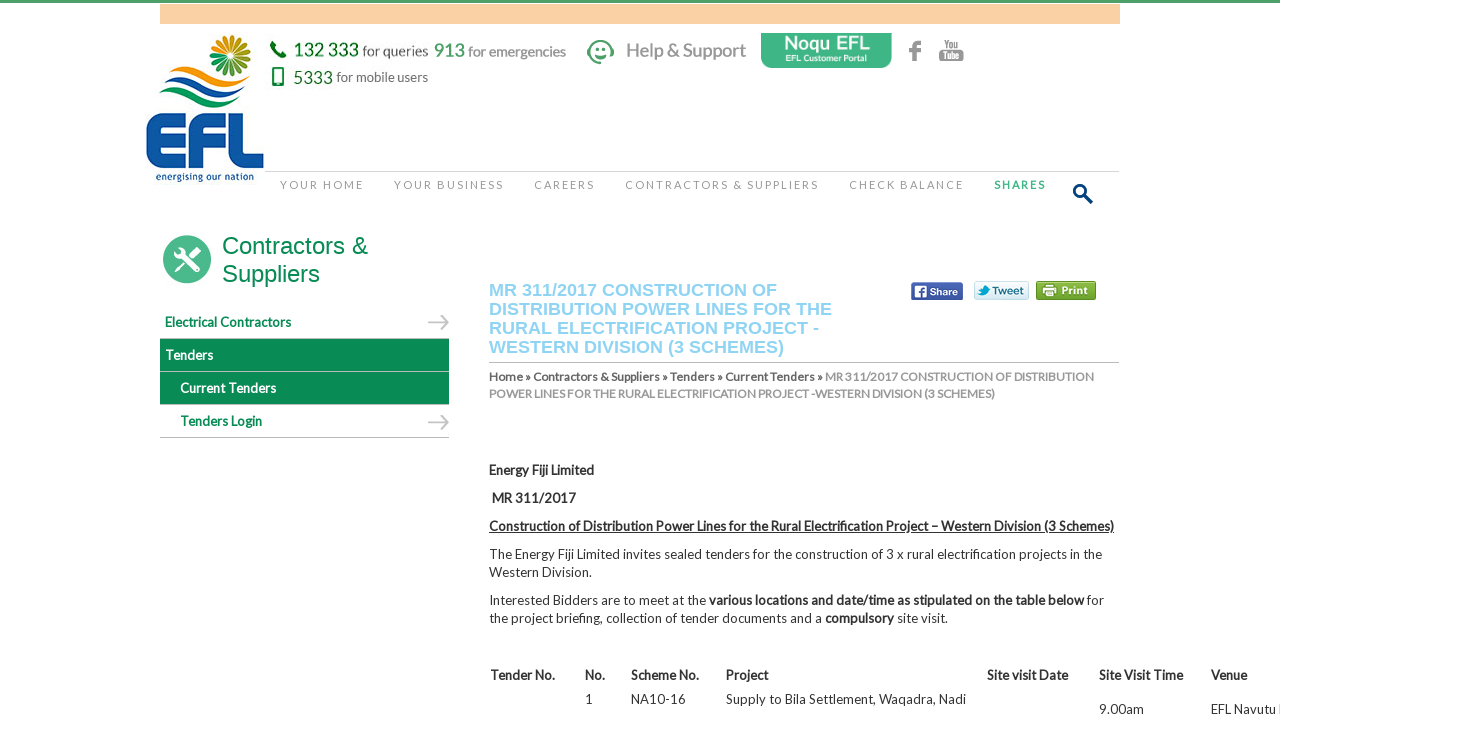

--- FILE ---
content_type: text/html; charset=UTF-8
request_url: http://efl.com.fj/local-tender/mr-311-2017-construction-of-distribution-power-lines-for-the-rural-electrification-project-western-division-3-schemes/
body_size: 46608
content:
<!DOCTYPE html PUBLIC "-//W3C//DTD XHTML 1.0 Transitional//EN" "http://www.w3.org/TR/xhtml1/DTD/xhtml1-transitional.dtd">
<html xmlns="http://www.w3.org/1999/xhtml">

<head>
    <meta charset="utf-8">
    <title>MR 311/2017 CONSTRUCTION OF DISTRIBUTION POWER LINES FOR THE RURAL ELECTRIFICATION PROJECT -WESTERN DIVISION (3 SCHEMES) | Energy Fiji Limited</title>
    <meta http-equiv="X-UA-Compatible" content="IE=edge">
    <meta name="viewport" content="width=device-width, initial-scale=1.0">
    <meta name="description" content="">
    <meta name="author" content="Energy Fiji Limited">
    
    <link rel="shortcut icon" type="image/x-icon" href="http://efl.com.fj/wp-content/themes/fea/favicons/favicon.ico" />
    <link rel="apple-touch-icon" sizes="57x57" href="http://efl.com.fj/wp-content/themes/fea/favicons/apple-icon-57x57.png">
    <link rel="apple-touch-icon" sizes="60x60" href="http://efl.com.fj/wp-content/themes/fea/favicons/apple-icon-60x60.png">
    <link rel="apple-touch-icon" sizes="72x72" href="http://efl.com.fj/wp-content/themes/fea/favicons/apple-icon-72x72.png">
    <link rel="apple-touch-icon" sizes="76x76" href="http://efl.com.fj/wp-content/themes/fea/favicons/apple-icon-76x76.png">
    <link rel="apple-touch-icon" sizes="114x114" href="http://efl.com.fj/wp-content/themes/fea/favicons/apple-icon-114x114.png">
    <link rel="apple-touch-icon" sizes="120x120" href="http://efl.com.fj/wp-content/themes/fea/favicons/apple-icon-120x120.png">
    <link rel="apple-touch-icon" sizes="144x144" href="http://efl.com.fj/wp-content/themes/fea/favicons/apple-icon-144x144.png">
    <link rel="apple-touch-icon" sizes="152x152" href="http://efl.com.fj/wp-content/themes/fea/favicons/apple-icon-152x152.png">
    <link rel="apple-touch-icon" sizes="180x180" href="http://efl.com.fj/wp-content/themes/fea/favicons/apple-icon-180x180.png">
    <link rel="icon" type="image/png" sizes="192x192" href="http://efl.com.fj/wp-content/themes/fea/favicons/android-icon-192x192.png">
    <link rel="icon" type="image/png" sizes="32x32" href="http://efl.com.fj/wp-content/themes/fea/favicons/favicon-32x32.png">
    <link rel="icon" type="image/png" sizes="96x96" href="http://efl.com.fj/wp-content/themes/fea/favicons/favicon-96x96.png">
    <link rel="icon" type="image/png" sizes="16x16" href="http://efl.com.fj/wp-content/themes/fea/favicons/favicon-16x16.png">
    <link rel="manifest" href="http://efl.com.fj/wp-content/themes/fea/favicons/manifest.json">
    <meta name="msapplication-TileColor" content="#ffffff">
    <meta name="msapplication-TileImage" content="http://efl.com.fj/wp-content/themes/fea/favicons/ms-icon-144x144.png">
    <meta name="theme-color" content="#ffffff">
    <meta http-equiv="Content-Security-Policy" content="upgrade-insecure-requests">
    <link href="http://efl.com.fj/wp-content/themes/fea/resources/css/bootstrap.css" rel="stylesheet">
    <link href="http://efl.com.fj/wp-content/themes/fea/resources/css/sweetalert.css" rel="stylesheet">
            <link href="http://efl.com.fj/wp-content/themes/fea/resources/css/common.css?c=1769063799" rel="stylesheet">
    <link href="http://efl.com.fj/wp-content/themes/fea/resources/css/management.css" rel="stylesheet">
    <link href="http://efl.com.fj/wp-content/themes/fea/resources/css/respond.css?c=1769063799" rel="stylesheet">
    <link href="http://efl.com.fj/wp-content/themes/fea/resources/css/print.css" rel="stylesheet" media="print">
	<meta name="_globalsign-domain-verification" content="tL5jYc_Z1aPm8p3cQtlVqCoSZuft4oOi8slaCP57f0" />
    <!--[if IE]>
	<link rel="stylesheet" type="text/css" href="http://efl.com.fj/wp-content/themes/fea/resources/css/all-ie-only.css" />
<![endif]-->
            <!--[if IE 7]>
        <link rel="stylesheet" type="text/css" href="http://efl.com.fj/wp-content/themes/fea/resources/css/ie7.css">
    <![endif]-->

        <!--[if IE 8]>
        <link rel="stylesheet" type="text/css" href="http://efl.com.fj/wp-content/themes/fea/resources/css/ie8.css">
    <![endif]-->

        <!--[if IE 9]>
        <link rel="stylesheet" type="text/css" href="http://efl.com.fj/wp-content/themes/fea/resources/css/ie9.css">
    <![endif]-->
    
    <meta name='robots' content='index, follow, max-image-preview:large, max-snippet:-1, max-video-preview:-1' />

	<!-- This site is optimized with the Yoast SEO plugin v26.8 - https://yoast.com/product/yoast-seo-wordpress/ -->
	<link rel="canonical" href="http://efl.com.fj/local-tender/mr-311-2017-construction-of-distribution-power-lines-for-the-rural-electrification-project-western-division-3-schemes/" />
	<meta property="og:locale" content="en_US" />
	<meta property="og:type" content="article" />
	<meta property="og:title" content="MR 311/2017 CONSTRUCTION OF DISTRIBUTION POWER LINES FOR THE RURAL ELECTRIFICATION PROJECT -WESTERN DIVISION (3 SCHEMES) - Energy Fiji Ltd" />
	<meta property="og:description" content="&nbsp; &nbsp; Energy Fiji Limited  MR 311/2017 Construction of Distribution Power Lines for the Rural Electrification Project &#8211; Western Division (3 Schemes) The Energy Fiji Limited invites sealed tenders for the construction of 3 x rural electrification projects in the Western Division. Interested Bidders are to meet at the various locations and date/time as stipulated on the table below for the project briefing, collection of tender documents and a compulsory site visit. &nbsp;  Tender No. No. Scheme No. Project Site visit Date Site Visit Time Venue Tender Closing  MR311/2017 1 NA10-16 Supply to Bila Settlement, Waqadra, Nadi 21/11/2017 9.00am &nbsp; EFL Navutu Depot &nbsp; 4pm 06/12/17 &nbsp;  2 NA01-13 Supply [...]" />
	<meta property="og:url" content="http://efl.com.fj/local-tender/mr-311-2017-construction-of-distribution-power-lines-for-the-rural-electrification-project-western-division-3-schemes/" />
	<meta property="og:site_name" content="Energy Fiji Ltd" />
	<meta property="article:publisher" content="https://www.facebook.com/EnergyFiji/" />
	<meta property="article:modified_time" content="2017-11-19T19:26:00+00:00" />
	<meta name="twitter:card" content="summary_large_image" />
	<meta name="twitter:label1" content="Est. reading time" />
	<meta name="twitter:data1" content="2 minutes" />
	<script type="application/ld+json" class="yoast-schema-graph">{"@context":"https://schema.org","@graph":[{"@type":"WebPage","@id":"http://efl.com.fj/local-tender/mr-311-2017-construction-of-distribution-power-lines-for-the-rural-electrification-project-western-division-3-schemes/","url":"http://efl.com.fj/local-tender/mr-311-2017-construction-of-distribution-power-lines-for-the-rural-electrification-project-western-division-3-schemes/","name":"MR 311/2017 CONSTRUCTION OF DISTRIBUTION POWER LINES FOR THE RURAL ELECTRIFICATION PROJECT -WESTERN DIVISION (3 SCHEMES) - Energy Fiji Ltd","isPartOf":{"@id":"https://efl.com.fj/#website"},"datePublished":"2017-11-19T19:25:51+00:00","dateModified":"2017-11-19T19:26:00+00:00","breadcrumb":{"@id":"http://efl.com.fj/local-tender/mr-311-2017-construction-of-distribution-power-lines-for-the-rural-electrification-project-western-division-3-schemes/#breadcrumb"},"inLanguage":"en-US","potentialAction":[{"@type":"ReadAction","target":["http://efl.com.fj/local-tender/mr-311-2017-construction-of-distribution-power-lines-for-the-rural-electrification-project-western-division-3-schemes/"]}]},{"@type":"BreadcrumbList","@id":"http://efl.com.fj/local-tender/mr-311-2017-construction-of-distribution-power-lines-for-the-rural-electrification-project-western-division-3-schemes/#breadcrumb","itemListElement":[{"@type":"ListItem","position":1,"name":"Home","item":"https://efl.com.fj/"},{"@type":"ListItem","position":2,"name":"MR 311/2017 CONSTRUCTION OF DISTRIBUTION POWER LINES FOR THE RURAL ELECTRIFICATION PROJECT -WESTERN DIVISION (3 SCHEMES)"}]},{"@type":"WebSite","@id":"https://efl.com.fj/#website","url":"https://efl.com.fj/","name":"Energy Fiji Ltd","description":"Energising our nation","publisher":{"@id":"https://efl.com.fj/#organization"},"potentialAction":[{"@type":"SearchAction","target":{"@type":"EntryPoint","urlTemplate":"https://efl.com.fj/?s={search_term_string}"},"query-input":{"@type":"PropertyValueSpecification","valueRequired":true,"valueName":"search_term_string"}}],"inLanguage":"en-US"},{"@type":"Organization","@id":"https://efl.com.fj/#organization","name":"Energy Fiji Ltd","url":"https://efl.com.fj/","logo":{"@type":"ImageObject","inLanguage":"en-US","@id":"https://efl.com.fj/#/schema/logo/image/","url":"https://efl.com.fj/wp-content/uploads/2024/05/EFL.png","contentUrl":"https://efl.com.fj/wp-content/uploads/2024/05/EFL.png","width":200,"height":252,"caption":"Energy Fiji Ltd"},"image":{"@id":"https://efl.com.fj/#/schema/logo/image/"},"sameAs":["https://www.facebook.com/EnergyFiji/","http://www.youtube.com/"]}]}</script>
	<!-- / Yoast SEO plugin. -->


<link rel='dns-prefetch' href='//ajax.googleapis.com' />
<link rel='dns-prefetch' href='//www.googletagmanager.com' />
<link rel="alternate" title="oEmbed (JSON)" type="application/json+oembed" href="http://efl.com.fj/wp-json/oembed/1.0/embed?url=http%3A%2F%2Fefl.com.fj%2Flocal-tender%2Fmr-311-2017-construction-of-distribution-power-lines-for-the-rural-electrification-project-western-division-3-schemes%2F" />
<link rel="alternate" title="oEmbed (XML)" type="text/xml+oembed" href="http://efl.com.fj/wp-json/oembed/1.0/embed?url=http%3A%2F%2Fefl.com.fj%2Flocal-tender%2Fmr-311-2017-construction-of-distribution-power-lines-for-the-rural-electrification-project-western-division-3-schemes%2F&#038;format=xml" />
<style id='wp-img-auto-sizes-contain-inline-css' type='text/css'>
img:is([sizes=auto i],[sizes^="auto," i]){contain-intrinsic-size:3000px 1500px}
/*# sourceURL=wp-img-auto-sizes-contain-inline-css */
</style>
<style id='wp-block-library-inline-css' type='text/css'>
:root{--wp-block-synced-color:#7a00df;--wp-block-synced-color--rgb:122,0,223;--wp-bound-block-color:var(--wp-block-synced-color);--wp-editor-canvas-background:#ddd;--wp-admin-theme-color:#007cba;--wp-admin-theme-color--rgb:0,124,186;--wp-admin-theme-color-darker-10:#006ba1;--wp-admin-theme-color-darker-10--rgb:0,107,160.5;--wp-admin-theme-color-darker-20:#005a87;--wp-admin-theme-color-darker-20--rgb:0,90,135;--wp-admin-border-width-focus:2px}@media (min-resolution:192dpi){:root{--wp-admin-border-width-focus:1.5px}}.wp-element-button{cursor:pointer}:root .has-very-light-gray-background-color{background-color:#eee}:root .has-very-dark-gray-background-color{background-color:#313131}:root .has-very-light-gray-color{color:#eee}:root .has-very-dark-gray-color{color:#313131}:root .has-vivid-green-cyan-to-vivid-cyan-blue-gradient-background{background:linear-gradient(135deg,#00d084,#0693e3)}:root .has-purple-crush-gradient-background{background:linear-gradient(135deg,#34e2e4,#4721fb 50%,#ab1dfe)}:root .has-hazy-dawn-gradient-background{background:linear-gradient(135deg,#faaca8,#dad0ec)}:root .has-subdued-olive-gradient-background{background:linear-gradient(135deg,#fafae1,#67a671)}:root .has-atomic-cream-gradient-background{background:linear-gradient(135deg,#fdd79a,#004a59)}:root .has-nightshade-gradient-background{background:linear-gradient(135deg,#330968,#31cdcf)}:root .has-midnight-gradient-background{background:linear-gradient(135deg,#020381,#2874fc)}:root{--wp--preset--font-size--normal:16px;--wp--preset--font-size--huge:42px}.has-regular-font-size{font-size:1em}.has-larger-font-size{font-size:2.625em}.has-normal-font-size{font-size:var(--wp--preset--font-size--normal)}.has-huge-font-size{font-size:var(--wp--preset--font-size--huge)}.has-text-align-center{text-align:center}.has-text-align-left{text-align:left}.has-text-align-right{text-align:right}.has-fit-text{white-space:nowrap!important}#end-resizable-editor-section{display:none}.aligncenter{clear:both}.items-justified-left{justify-content:flex-start}.items-justified-center{justify-content:center}.items-justified-right{justify-content:flex-end}.items-justified-space-between{justify-content:space-between}.screen-reader-text{border:0;clip-path:inset(50%);height:1px;margin:-1px;overflow:hidden;padding:0;position:absolute;width:1px;word-wrap:normal!important}.screen-reader-text:focus{background-color:#ddd;clip-path:none;color:#444;display:block;font-size:1em;height:auto;left:5px;line-height:normal;padding:15px 23px 14px;text-decoration:none;top:5px;width:auto;z-index:100000}html :where(.has-border-color){border-style:solid}html :where([style*=border-top-color]){border-top-style:solid}html :where([style*=border-right-color]){border-right-style:solid}html :where([style*=border-bottom-color]){border-bottom-style:solid}html :where([style*=border-left-color]){border-left-style:solid}html :where([style*=border-width]){border-style:solid}html :where([style*=border-top-width]){border-top-style:solid}html :where([style*=border-right-width]){border-right-style:solid}html :where([style*=border-bottom-width]){border-bottom-style:solid}html :where([style*=border-left-width]){border-left-style:solid}html :where(img[class*=wp-image-]){height:auto;max-width:100%}:where(figure){margin:0 0 1em}html :where(.is-position-sticky){--wp-admin--admin-bar--position-offset:var(--wp-admin--admin-bar--height,0px)}@media screen and (max-width:600px){html :where(.is-position-sticky){--wp-admin--admin-bar--position-offset:0px}}

/*# sourceURL=wp-block-library-inline-css */
</style>
<style id='classic-theme-styles-inline-css' type='text/css'>
/*! This file is auto-generated */
.wp-block-button__link{color:#fff;background-color:#32373c;border-radius:9999px;box-shadow:none;text-decoration:none;padding:calc(.667em + 2px) calc(1.333em + 2px);font-size:1.125em}.wp-block-file__button{background:#32373c;color:#fff;text-decoration:none}
/*# sourceURL=/wp-includes/css/classic-themes.min.css */
</style>
<link rel='stylesheet' id='aurora-heatmap-css' href='http://efl.com.fj/wp-content/plugins/aurora-heatmap/style.css?ver=1.7.1' type='text/css' media='all' />
<link rel='stylesheet' id='GoogleFonts-css' href='http://fonts.googleapis.com/css?family=Lato&#038;ver=26b99049cbb19972ed70a47128c95bdc' type='text/css' media='all' />
<script type="text/javascript" id="aurora-heatmap-js-extra">
/* <![CDATA[ */
var aurora_heatmap = {"_mode":"reporter","ajax_url":"https://efl.com.fj/wp-admin/admin-ajax.php","action":"aurora_heatmap","reports":"click_pc,click_mobile","debug":"0","ajax_delay_time":"3000","ajax_interval":"10","ajax_bulk":null};
//# sourceURL=aurora-heatmap-js-extra
/* ]]> */
</script>
<script type="text/javascript" src="http://efl.com.fj/wp-content/plugins/aurora-heatmap/js/aurora-heatmap.min.js?ver=1.7.1" id="aurora-heatmap-js"></script>
<script type="text/javascript" src="http://ajax.googleapis.com/ajax/libs/jquery/1.10.2/jquery.min.js" id="jquery-js"></script>

<!-- Google tag (gtag.js) snippet added by Site Kit -->
<!-- Google Analytics snippet added by Site Kit -->
<script type="text/javascript" src="https://www.googletagmanager.com/gtag/js?id=GT-T9B7C46" id="google_gtagjs-js" async></script>
<script type="text/javascript" id="google_gtagjs-js-after">
/* <![CDATA[ */
window.dataLayer = window.dataLayer || [];function gtag(){dataLayer.push(arguments);}
gtag("set","linker",{"domains":["efl.com.fj"]});
gtag("js", new Date());
gtag("set", "developer_id.dZTNiMT", true);
gtag("config", "GT-T9B7C46");
//# sourceURL=google_gtagjs-js-after
/* ]]> */
</script>
<link rel="https://api.w.org/" href="http://efl.com.fj/wp-json/" /><link rel='shortlink' href='http://efl.com.fj/?p=22007' />
<meta name="generator" content="Site Kit by Google 1.170.0" /><!--[if lt IE 9]><script src="http://html5shim.googlecode.com/svn/trunk/html5.js"></script><![endif]--><meta name="google-site-verification" content="zgpuMe5exgE1hTXnmY9yazzdbs1DpgOVG-Mdv_PHF5M"><link rel="icon" href="https://efl.com.fj/wp-content/uploads/2025/05/EFL-Logo-150x150.jpg" sizes="32x32" />
<link rel="icon" href="https://efl.com.fj/wp-content/uploads/2025/05/EFL-Logo-300x300.jpg" sizes="192x192" />
<link rel="apple-touch-icon" href="https://efl.com.fj/wp-content/uploads/2025/05/EFL-Logo-300x300.jpg" />
<meta name="msapplication-TileImage" content="https://efl.com.fj/wp-content/uploads/2025/05/EFL-Logo-300x300.jpg" />
    <!-- Google tag (gtag.js) -->
    <script async src="https://www.googletagmanager.com/gtag/js?id=G-W78QZ8JP8M"></script>
    <script>
        window.dataLayer = window.dataLayer || [];

        function gtag() {
            dataLayer.push(arguments);
        }
        gtag('js', new Date());

        gtag('config', 'G-W78QZ8JP8M');
    </script>
    <script>
        var site_url = 'http://efl.com.fj';
    </script>

    <script src='https://www.google.com/recaptcha/api.js'></script>
</head>

<body class="wp-singular local-tender-template-default single single-local-tender postid-22007 wp-theme-fea" id="frontpage-mr-311-2017-construction-of-distribution-power-lines-for-the-rural-electrification-project-western-division-3-schemes">
    <div id="mobo-side-nav-overlay"></div>
    <div id="mobo-side-nav" class="sidenav">
        <div class="mobo-container">
            <div class="col-xs-9"><a href="http://efl.com.fj"><img id="mobo-logo" src="http://efl.com.fj/wp-content/themes/fea/resources/images/logo.jpg" /></a></div>
            <div class="col-xs-3 mobo-close-btn-wrap text-center"><a href="javascript:void(0)" class="closebtn" onclick="off_canvas_close()">&times;</a></div>
            <div class="row mobo-links">
                <div class="col-lg-12">
                    <ul class="mobo-list">
                        <li><a href="http://efl.com.fj">Home</a></li>
                        <li><a href="http://efl.com.fj/your-home/">Your Home</a></li>
                        <li><a href="http://efl.com.fj/your-business/">Your Business</a></li>
                        <li><a href="http://efl.com.fj/careers/">Careers</a></li>
                        <li><a href="http://efl.com.fj/billcheck/">Check Balance</a></li>
                        <li><a href="http://efl.com.fj/contractors-suppliers/">Contractors &amp; Suppliers</a></li>
                        <li><a href="http://efl.com.fj/about-us/">About us</a></li>
                        <li><a href="http://efl.com.fj/shares/">EFL Shares</a></li>
                    </ul>
                </div>
            </div>
        </div>
    </div>

    <div id="main-wrapper">
        <!--[if lt IE 9]>
                <div class="outdated_browser_wrap">Your browser is <b>out of date</b>. It has known <b>security flaws</b> and may <b>not display all features</b> of this and other websites. <a href="http://browser-update.org/update.html">Learn how to update your browser</a></div>
        <![endif]-->
        <nav class="navbar navbar-inverse navwap" role="navigation" id="primary-navbar">
            <div class="container">
                <div class="col-xs-12" style="background-color: #f9d1a5;padding-top:10px;padding-bottom:10px;color:black;margin-bottom: 10px;">
                   <!-- <div class="col-xs-12 col-sm-9">
                        <h3 style="margin-top: 0px;">Tell Us what you think</h3>
                        <p>To establish the present level of customer satisfaction with regards to EFL’s Customer Services, EFL is conducting a customer satisfaction survey. Your views are important to us to make us improve our Customer Services and bring it to yet another level. It should not take you more than five minutes to answer the questions outlined below. As an appreciation of your commitment in answering these questions, EFL will give you a chance to go into the draw to win cash.</p>
                    </div> 
                    <div class="col-xs-12 col-sm-3">
                        <p><a target="_blank" href="https://www.surveymonkey.com/r/LXW8J68" style="text-decoration:none;border-radius:10px;color:white; font-size: 18px; background-color:#003e81; display:inline-block; padding:5px 10px;">Take the Survey</a></p>
                    </div> -->
                </div>
                <div class="navbar-header">
                    <button type="button" class="navbar-toggle" onclick="off_canvas_nav()"><span class="sr-only">Toggle navigation</span><span class="icon-bar"></span><span class="icon-bar"></span><span class="icon-bar"></span></button>
                    <a class="navbar-brand fea-logo" href="http://efl.com.fj"><img src="http://efl.com.fj/wp-content/themes/fea/resources/images/logo.jpg" data-toggle="tooltip" data-placement="top" title="Energy Fiji Limited" data-original-title="Energy Fiji Limited" /></a>
                    <img class="top-links queries" src="http://efl.com.fj/wp-content/themes/fea/resources/images/queries.png" data-toggle="tooltip" data-placement="top" title="For queries dial 132 333" data-original-title="For queries dial 132 333" />
                    <img class="top-links emergencies" src="http://efl.com.fj/wp-content/themes/fea/resources/images/emergencies.png" data-toggle="tooltip" data-placement="top" title="Dial 913 for emergencies" data-original-title="Dial 913 for emergencies" />
                    <a class="top-links support help-support-link" href="/help-and-support/" data-toggle="tooltip" data-placement="top" title="Help & Support" data-original-title="Help & Support"><img src="http://efl.com.fj/wp-content/themes/fea/resources/images/help-support.png" data-toggle="tooltip" data-placement="top" title="" data-original-title="Help & Support" /></a>
                    <a class="top-links support help-support-link noqu-link" href="https://noqu.efl.com.fj" target="__blank" title="Click to visit EFL's E-Portal"><img src="/wp-content/uploads/2017/08/Noqu-FEA_Logo-3.jpg" /></a>

                    <div class="icons">
                        <a class="fb-links social_icons help-support-link" href="https://www.facebook.com/EnergyFiji/" title="Facebook" target="_blank"></a>
                        <!--a class="twitter-links social_icons help-support-link" href="https://twitter.com/" title="Twitter" target="_blank"></a>-->
                        <a class="youtube-links social_icons help-support-link" href="http://www.youtube.com/" title="YouTube" target="_blank"></a>
                    </div>

                    <div class="mainmenu-container pull-left">
                        <div class="collapse navbar-collapse navbar-ex1-collapse"><div class="menu-header-menu-container"><ul id="menu-header-menu" class="nav navbar-nav navbar-left"><li id="menu-item-24" class="menu-item menu-item-type-post_type menu-item-object-page menu-item-home menu-item-24"><a href="http://efl.com.fj/">Home</a></li>
<li id="menu-item-22" class="menu-item menu-item-type-post_type menu-item-object-page menu-item-22"><a href="http://efl.com.fj/your-home/">Your Home</a></li>
<li id="menu-item-21" class="menu-item menu-item-type-post_type menu-item-object-page menu-item-21"><a href="http://efl.com.fj/your-business/">Your Business</a></li>
<li id="menu-item-20" class="menu-item menu-item-type-post_type menu-item-object-page menu-item-20"><a href="http://efl.com.fj/careers/">Careers</a></li>
<li id="menu-item-19" class="menu-item menu-item-type-post_type menu-item-object-page menu-item-19"><a href="http://efl.com.fj/contractors-suppliers/">Contractors &#038; Suppliers</a></li>
<li id="menu-item-58802" class="menu-item menu-item-type-post_type menu-item-object-page menu-item-58802"><a href="http://efl.com.fj/billcheck/">Check Balance</a></li>
<li id="menu-item-58803" class="menu-item menu-item-type-post_type menu-item-object-page menu-item-58803"><a href="http://efl.com.fj/shares/">Shares</a></li>
</ul></div></div>
                        <a class="search-links social_icons help-support-link" href="#" title="Search" data-toggle="modal" data-target="#SiteSearchModel"></a>
                    </div>

                    
                </div>
            </div>
        </nav>

        <div id="mobile-navbar">
          <div class="container">
                 <div class="col-xs-12" style="background-color: #f9d1a5;padding:10px;color:black;margin-bottom: 10px;">
                     <!--<div class="col-xs-12 col-sm-9">
                        <h3 style="margin-top: 0px;">Tell Us what you think</h3>
                        <p>To establish the present level of customer satisfaction with regards to EFL’s Customer Services, EFL is conducting a customer satisfaction survey. Your views are important to us to make us improve our Customer Services and bring it to yet another level. It should not take you more than five minutes to answer the questions outlined below. As an appreciation of your commitment in answering these questions, EFL will give you a chance to go into the draw to win cash.</p>
                    </div>
                    <div class="col-xs-12 col-sm-3">
                        <p><a target="_blank" href="https://www.surveymonkey.com/r/LXW8J68" style="text-decoration:none;border-radius:10px;color:white; font-size: 18px; background-color:#003e81; display:inline-block; padding:5px 10px;">Take the Survey</a></p>
                    </div> -->
                </div>
                <div class="row">
                    <div class="col-xs-4 col-sm-3 logo">
                        <a href="http://efl.com.fj"><img src="http://efl.com.fj/wp-content/themes/fea/resources/images/logo.jpg" /></a>
                    </div>
                    <div class="col-xs-8 col-sm-9 quickies text-right">
                        <ul class="list-inline social">
                            <li class="fb"><a class="fb-links social_icons" href="https://www.facebook.com/EnergyFiji/" title="Facebook" target="_blank"></a></li>
                            <li class="yt"><a class="youtube-links social_icons" href="http://www.youtube.com/" title="YouTube" target="_blank"></a></li>
                            <li class="bars"><button type="button" class="navbar-toggle" onclick="off_canvas_nav()"><span class="sr-only">Toggle navigation</span><span class="icon-bar"></span><span class="icon-bar"></span><span class="icon-bar"></span></button></li>
                        </ul>
                        <ul class="list-inline">
                            <li class="queries"><img src="http://efl.com.fj/wp-content/themes/fea/resources/images/queries.png" data-toggle="tooltip" data-placement="top" title="For queries dial 132 333" data-original-title="For queries dial 132 333" /></li>
                            <li class="emergencies"><img src="http://efl.com.fj/wp-content/themes/fea/resources/images/emergencies.png" data-toggle="tooltip" data-placement="top" title="Dial 913 for emergencies" data-original-title="Dial 913 for emergencies" /></li>
                            <li class="support"><a href="/help-and-support/" data-toggle="tooltip" data-placement="top" title="Help & Support" data-original-title="Help & Support"><img src="http://efl.com.fj/wp-content/themes/fea/resources/images/help-support.png" data-toggle="tooltip" data-placement="top" title="" data-original-title="Help & Support" /></a></li>
                            <li class="noqu"><a href="https://noqu.fea.com.fj" target="__blank" title="Click to visit EFL's E-Portal"><img src="/wp-content/uploads/2017/08/Noqu-FEA_Logo-3.jpg" /></a></li>
                        </ul>
                    </div>
                </div>
                <div class="row searching">
                    <div class="col-xs-12">
                        <form method="get" enctype="multipart/form-data" action="/" class="search">
                            <div class="input-group">
                                <input type="text" class="form-control" placeholder="Search..." autocomplete="off" name="s" id="txtsearch">
                                <span class="input-group-btn"><button type="submit" class="btn btn-primary"><i class="glyphicon glyphicon-search"></i></button></span>
                            </div>
                        </form>
                    </div>
                </div>
            </div>
        </div>
    </div><div class="container" id="subpage">
    <div class="row">
      <div class="col-md-8" id="sidebar">
		
<div class="heading_wrap" id="contractors-suppliers-heading"><h3><i class="services_icons"></i>Contractors &#038; Suppliers</h3></div>
<ul  id="sidebar-contractors-suppliers" class="sidebarul">
	<li class="page_item page-item-205 page_item_has_children"><a href="http://efl.com.fj/contractors-suppliers/electrical-contractors/">Electrical Contractors</a>
<ul class='children'>
	<li class="page_item page-item-522"><a href="http://efl.com.fj/contractors-suppliers/electrical-contractors/forms/">Forms</a></li>
	<li class="page_item page-item-530"><a href="http://efl.com.fj/contractors-suppliers/electrical-contractors/electrical-contractor-fees-claims/">Electrical Contractor Fees &#038; Other Charges</a></li>
</ul>
</li>
<li class="page_item page-item-209 page_item_has_children"><a href="http://efl.com.fj/contractors-suppliers/tenders/">Tenders</a>
<ul class='children'>
	<li class="page_item page-item-77"><a href="http://efl.com.fj/contractors-suppliers/tenders/current-tenders/">Current Tenders</a></li>
	<li class="page_item page-item-81"><a href="http://efl.com.fj/contractors-suppliers/tenders/tenders-login/">Tenders Login</a></li>
</ul>
</li>
</ul>





    <!---div id="side_tender_login_wrap">
    	<a target="_blank" href="https://www.evalua.com.au/etb/fea/" class="tender_login_button">Tenders Login <span class="tender_login_arrow">&raquo;</span></a>
        <a onClick="return false" href="#" class="whatsthis sidebarwhatsisthis" data-container="body" data-toggle="popover" data-placement="right" data-content="
            Et est massa, a turpis, sociis, sed dictumst, amet mauris egestas aenean" data-original-title="" title="">What is this?</a>
        <div class="popover-content"></div>
    </div--->
<!--	<div id="side_supplier_chain_wrap">
    	<div class="heading">Supply Chain newsletter</div>
    	<a href="#" class="supplier_button_subscribe">Subscribe &raquo;</a>
    	<a href="#" class="supplier_button_unsubscribe">Unsubscribe &raquo;</a>
             <form role="form" id="formSubscribersLandingPage" method="post" class="subscribersform">
                <input type="hidden" value="" name="wipit" id="wipit"/>
                <input type="hidden" name="action" value="SubscribersForm"/>
                <div class="form-group">
                    <input type="email" class="form-control" id="subscribers_email" name="subscribers_email" placeholder="Enter your email" required style="width:88%;">
                </div>
                <button type="submit" class="btn btn-default">Submit</button>
                <div id="subscribers_msg" style="height:auto"></div>
            </form>
 		</div>-->
      </div>
      <div class="col-md-4 content_wrap" id="content">
      	<h4 class="title">
            <div class="row">
              <div class="col-md-8">MR 311/2017 CONSTRUCTION OF DISTRIBUTION POWER LINES FOR THE RURAL ELECTRIFICATION PROJECT -WESTERN DIVISION (3 SCHEMES)</div>
              <div class="col-md-4 social-wrap"><div style="float: right;">
 
   	<a target="_blank" href="https://www.facebook.com/sharer/sharer.php?u=http://efl.com.fj/local-tender/mr-311-2017-construction-of-distribution-power-lines-for-the-rural-electrification-project-western-division-3-schemes/" title="Facebook" class="social-icons fb"></a>
    <a target='_blank' href='https://twitter.com/intent/tweet?text=&nbsp; &nbsp; Energy Fiji Limited  MR 311/2017 Construction of Distribution Power Lines for the Rural Electrification Project &#8211; Western Division&hellip;&url=http://efl.com.fj/local-tender/mr-311-2017-construction-of-distribution-power-lines-for-the-rural-electrification-project-western-division-3-schemes/' title='Twitter' class='social-icons twit'></a>
    <a target="_blank" href="#" title="Print" class="social-icons print" onClick="window.print();" onMouseDown="window.print()"></a>
</div>
</div>
            </div>
				</h4>
        <div class="breadcrumb">
        	<div id="crumbs">
            	<a href="/">Home</a> » 
                <a href="/contractors-suppliers/">Contractors & Suppliers</a> »
                <a href="/contractors-suppliers/tenders/">Tenders</a> » 
                <a href="/contractors-suppliers/tenders/current-tenders/">Current Tenders</a> » 
                <span class="current-crumb">MR 311/2017 CONSTRUCTION OF DISTRIBUTION POWER LINES FOR THE RURAL ELECTRIFICATION PROJECT -WESTERN DIVISION (3 SCHEMES)</span>
           	</div>
       	</div>
        <div class="content_container">
					          <p>&nbsp;</p>
<p>&nbsp;</p>
<p><strong>Energy Fiji Limited</strong></p>
<p><strong> </strong><strong>MR 311/2017</strong></p>
<p><strong><u>Construction of Distribution Power Lines for the Rural Electrification Project &#8211; Western Division (3 Schemes)</u></strong></p>
<p>The Energy Fiji Limited invites sealed tenders for the construction of 3 x rural electrification projects in the Western Division.</p>
<p>Interested Bidders are to meet at the <strong>various locations and date/time as stipulated on the table below</strong> for the project briefing, collection of tender documents and a <strong>compulsory</strong> site visit.</p>
<p>&nbsp;</p>
<table width="970">
<tbody>
<tr>
<td width="96"><strong>Tender No.</strong></td>
<td width="46"><strong>No.</strong></td>
<td width="95"><strong>Scheme No.</strong></td>
<td width="261"><strong>Project</strong></td>
<td width="112"><strong>Site visit Date</strong></td>
<td width="112"><strong>Site Visit Time</strong></td>
<td width="143"><strong>Venue</strong></td>
<td width="106"><strong>Tender Closing</strong></td>
</tr>
<tr>
<td rowspan="3" width="96">MR311/2017</td>
<td width="46">1</td>
<td width="95">NA10-16</td>
<td width="261">Supply to Bila Settlement, Waqadra, Nadi</td>
<td rowspan="3" width="112">21/11/2017</td>
<td rowspan="3" width="112">9.00am</p>
<p>&nbsp;</td>
<td rowspan="3" width="143">EFL Navutu Depot</p>
<p>&nbsp;</td>
<td rowspan="3" width="106">4pm</p>
<p>06/12/17</p>
<p>&nbsp;</td>
</tr>
<tr>
<td width="46">2</td>
<td width="95">NA01-13</td>
<td width="261">Supply to Nawaicoba Settlement, Nadi</td>
</tr>
<tr>
<td width="46">3</td>
<td width="95">SG02-15</td>
<td width="261">Supply to Natadola Settlement, Sigatoka</td>
</tr>
</tbody>
</table>
<p>&nbsp;</p>
<p><strong>For site Visit please contact Saimone Rogoimuri on 9992419. For information or clarification please contact our Supply Chain Office on phone (+679) 3224360 or (+679) 9991587.</strong></p>
<p>The successful Bidder will be responsible for the total execution of the work, which includes transportation of all materials to the site.</p>
<p><strong>This tender closes at 4:00 p.m. (16.00hrs Fiji time) on Wednesday 6th December, 2017.</strong></p>
<p>It is mandatory for bidders to submit two (2) hard copies of tenders in sealed envelopes and clearly marked as &#8211;<strong>“MR 311/2017 – <u>Construction of Distribution Power Lines for the Rural Electrification Project – Western Division (3 Schemes)”,</u></strong>addressed as follows;<strong> The</strong> <strong>Secretary</strong> <strong>– Tender Committee, Energy Fiji Limited, Private Mail Bag, Suva;</strong> or be deposited in the <strong>Tender Box</strong> located at the <strong>Energy Fiji Limited Head Office, 2 Marlow Street, Suva;</strong> by no later than the above stipulated date and time.</p>
<p><strong>The bidders must ensure that their bid is inclusive of all Taxes payable under Fiji Income Tax Act.</strong></p>
<p><strong>All late tenders, unmarked envelopes and envelopes without bidder’s name and address on the reverse will be returned to the Tenderers unopened.</strong> <strong>(Bids via e-mail or fax will not be considered)</strong></p>
<p>The lowest bid will not necessarily be accepted as the successful bid.</p>
<p>Click <a href="http://www.fea.com.fj/wp-content/uploads/2017/11/MR-311-2017.zip">here</a> for tender specifications</p>
<p>&nbsp;</p>
                             </div>
      </div>
    </div>
</div>
<script src="http://efl.com.fj/wp-content/themes/fea/resources/js/bootstrap.js"></script>
<script src="http://efl.com.fj/wp-content/themes/fea/resources/js/respond.js"></script>
<script src="http://efl.com.fj/wp-content/themes/fea/resources/js/common.js?c=1769063800"></script>
<script src="http://efl.com.fj/wp-content/themes/fea/resources/js/placeholder.js"></script>
<script src="http://efl.com.fj/wp-content/themes/fea/resources/js/sweetalert.min.js"></script>
<script type="text/javascript">
  $('input, textarea').placeholder();
</script>
<!-- /.section-colored -->
<div class="section footer_section">
  <div class="container">
    <div class="row footer panel-group" id="accordion"><!-- /.row -->
      <div class="col-lg-6 col-md-8 col-sm-6 visible-lg"><a class="explore_our_website links_accordion" data-toggle="collapse" data-parent="#accordion" href=".footerlinks"></a></div>
      <div class="col-lg-6 col-md-8 col-sm-6">
        <div class="footer_copyright">
          Copyright 2026 Energy Fiji Limited /
          <a href="/privacy-policy">Privacy Policy</a> /
          <a href="/disclaimer">Disclaimer</a> /
          <a href="/about-us/contact-us/contact-form/">Contact us</a>
        </div>
      </div>
    </div><!-- /.row -->
  </div>
</div>

<div class="visible-lg" style="padding:0px;">
  <img src="http://efl.com.fj/wp-content/themes/fea/resources/images/footer_bg.png" class="footer_bg img-responsive panel-collapse collapse in footerlinks">
  <div class="container">
    <div class="row footerlinks panel-collapse collapse in"><!-- /.row -->
      <div class="panel-body">
        <div class="col-xs-6 col-sm-3 footerColumn">
          <a href="/your-home" class="title">Your Home</a>
          <div class="menu-footer-your-home-container"><ul id="menu-footer-your-home" class="footerlinks_wrap"><li id="menu-item-171" class="menu-item menu-item-type-post_type menu-item-object-page menu-item-171"><a href="http://efl.com.fj/your-home/electricity-tariffs-and-rates/">Electricity Tariffs and Rates</a></li>
<li id="menu-item-170" class="menu-item menu-item-type-post_type menu-item-object-page menu-item-170"><a href="http://efl.com.fj/your-home/accounts-and-billing/">Accounts and Billing</a></li>
<li id="menu-item-173" class="menu-item menu-item-type-post_type menu-item-object-page menu-item-173"><a href="http://efl.com.fj/your-home/save-on-your-bill/">Save on your Bill</a></li>
<li id="menu-item-172" class="menu-item menu-item-type-post_type menu-item-object-page menu-item-172"><a href="http://efl.com.fj/your-home/safety-at-home/">Safety at Home</a></li>
</ul></div>        </div>
        <div class="col-xs-6 col-sm-3 footerColumn">
          <a href="/your-business" class="title">Your Business</a>
          <div class="menu-footer-your-business-container"><ul id="menu-footer-your-business" class="footerlinks_wrap"><li id="menu-item-175" class="menu-item menu-item-type-post_type menu-item-object-page menu-item-175"><a href="http://efl.com.fj/your-business/electricity-tariffs-and-rates/">Electricity Tariffs and Rates</a></li>
<li id="menu-item-174" class="menu-item menu-item-type-post_type menu-item-object-page menu-item-174"><a href="http://efl.com.fj/your-business/accounts-and-billing/">Accounts and Billing</a></li>
<li id="menu-item-177" class="menu-item menu-item-type-post_type menu-item-object-page menu-item-177"><a href="http://efl.com.fj/your-business/save-on-your-bill/">Save on your Bill</a></li>
<li id="menu-item-176" class="menu-item menu-item-type-post_type menu-item-object-page menu-item-176"><a href="http://efl.com.fj/your-business/safety-at-work/">Safety at Work</a></li>
</ul></div>        </div>
        <div class="col-xs-6 col-sm-3 footerColumn">
          <a href="/about-us/renewable-projects/" class="title">Renewable Energy Projects</a>
          <div class="menu-footer-network-container"><ul id="menu-footer-network" class="footerlinks_wrap"><li id="menu-item-179" class="menu-item menu-item-type-post_type menu-item-object-page menu-item-179"><a href="http://efl.com.fj/about-us/renewable-projects/hydro-electricity-projects/">Hydro Energy Projects</a></li>
<li id="menu-item-178" class="menu-item menu-item-type-post_type menu-item-object-page menu-item-178"><a href="http://efl.com.fj/about-us/renewable-projects/wind-electricity-projects/">Wind Energy Projects</a></li>
</ul></div>        </div>
        <div class="col-xs-6 col-sm-3 footerColumn">
          <a href="/careers" class="title">Careers</a>
          <div class="menu-footer-careers-container"><ul id="menu-footer-careers" class="footerlinks_wrap"><li id="menu-item-183" class="menu-item menu-item-type-post_type menu-item-object-page menu-item-183"><a href="http://efl.com.fj/careers/working-for-us/">Working for Us</a></li>
<li id="menu-item-732" class="menu-item menu-item-type-post_type menu-item-object-page menu-item-732"><a href="http://efl.com.fj/careers/career-paths-in-fea/">Career Paths in EFL</a></li>
<li id="menu-item-1676" class="menu-item menu-item-type-post_type menu-item-object-page menu-item-1676"><a href="http://efl.com.fj/careers/job-vacancies/">Job Vacancies</a></li>
</ul></div>        </div>
        <div class="col-xs-6 col-sm-3 footer_last_row footerColumn">
          <a href="/about-us/energy-consevation/" class="title">Energy Conservation</a>
          <div class="menu-footer-energy-conservation-container"><ul id="menu-footer-energy-conservation" class="footerlinks_wrap"><li id="menu-item-2109" class="menu-item menu-item-type-post_type menu-item-object-page menu-item-2109"><a href="http://efl.com.fj/about-us/energy-consevation/what-are-we-doing/">What are we doing?</a></li>
<li id="menu-item-2110" class="menu-item menu-item-type-post_type menu-item-object-page menu-item-2110"><a href="http://efl.com.fj/about-us/energy-consevation/how-can-you-help/">How can you help?</a></li>
</ul></div>        </div>
        <div class="col-xs-6 col-sm-3 footer_last_row footerColumn">
          <a href="/about-us" class="title">About us</a>
          <div class="menu-footer-about-us-container"><ul id="menu-footer-about-us" class="footerlinks_wrap"><li id="menu-item-222" class="menu-item menu-item-type-post_type menu-item-object-page menu-item-222"><a href="http://efl.com.fj/about-us/company-information/">Company Information</a></li>
<li id="menu-item-223" class="menu-item menu-item-type-post_type menu-item-object-page menu-item-223"><a href="http://efl.com.fj/about-us/contact-us/">Contact Us</a></li>
<li id="menu-item-224" class="menu-item menu-item-type-post_type menu-item-object-page menu-item-224"><a href="http://efl.com.fj/about-us/newsroom/">Newsroom</a></li>
</ul></div>        </div>
        <div class="col-xs-6 col-sm-3 footer_last_row footerColumn">
          <a href="/outages-disruptions" class="title">Outages and Disruptions</a>
          <div class="menu-footer-outages-and-disruptions-container"><ul id="menu-footer-outages-and-disruptions" class="footerlinks_wrap"><li id="menu-item-229" class="menu-item menu-item-type-post_type menu-item-object-page menu-item-229"><a href="http://efl.com.fj/about-us/outages-disruptions/planned-outages/">Planned Outages</a></li>
<li id="menu-item-230" class="menu-item menu-item-type-post_type menu-item-object-page menu-item-230"><a href="http://efl.com.fj/about-us/outages-disruptions/storms-and-disasters/">Storms and Disasters</a></li>
<li id="menu-item-231" class="menu-item menu-item-type-post_type menu-item-object-page menu-item-231"><a href="http://efl.com.fj/about-us/outages-disruptions/unplanned-outages/">Unplanned Outages</a></li>
</ul></div>        </div>
        <div class="col-xs-6 col-sm-3 footer_last_row footerColumn">
          <a href="/contractors-suppliers" class="title">Contractors and Suppliers</a>
          <div class="menu-footer-contractors-and-suppliers-container"><ul id="menu-footer-contractors-and-suppliers" class="footerlinks_wrap"><li id="menu-item-221" class="menu-item menu-item-type-post_type menu-item-object-page menu-item-221"><a href="http://efl.com.fj/contractors-suppliers/tenders/">Tenders</a></li>
<li id="menu-item-219" class="menu-item menu-item-type-post_type menu-item-object-page menu-item-219"><a href="http://efl.com.fj/contractors-suppliers/electrical-contractors/">Electrical Contractors</a></li>
</ul></div>        </div>
      </div><!-- /.row -->
    </div>
  </div><!-- /.container -->
</div><!-- /.section --><!-- /.container --><!-- /.container -->
<!--</div>-->

<form class="modal fade" action="http://efl.com.fj" id="SiteSearchModel" tabindex="-1" role="dialog" aria-labelledby="SiteSearchModelLabel">
  <div class="modal-dialog" role="document">
    <div class="modal-content">
      <div class="modal-header">
        <button type="button" class="close" data-dismiss="modal" aria-label="Close"><span aria-hidden="true">&times;</span></button>
        <h4 class="modal-title" id="myModalLabel">Enter keyword to search</h4>
      </div>
      <div class="modal-body">
        <div class="input-group">
          <input type="text" class="form-control" placeholder="Search..." autocomplete="off" name="s" id="txtsearch">
          <span class="input-group-btn"><button type="submit" class="btn btn-primary"><i class="glyphicon glyphicon-search"></i> Search</button></span>
        </div>
      </div>
    </div>
  </div>
</form>
<!-- chat -->
<!--Start of Tawk.to Script-->
<script type="text/javascript">
  var Tawk_API = Tawk_API || {},
    Tawk_LoadStart = new Date();
  (function() {
    var s1 = document.createElement("script"),
      s0 = document.getElementsByTagName("script")[0];
    s1.async = true;
    s1.src = 'https://embed.tawk.to/5bd24cd965224c264050f949/default';
    s1.charset = 'UTF-8';
    s1.setAttribute('crossorigin', '*');
    s0.parentNode.insertBefore(s1, s0);
  })();
</script>
<!--End of Tawk.to Script-->
<!-- end chat -->
<!--<script>
  (function() {
    var now = Date.now(); 
    var script  = document.createElement('script');
    script.type = 'text/javascript';
    script.src  = "https://webchat.mitel.io/bootstrapper.js?accountid%3DNTE0NzNiZGEtMDVjNC00YzM0LWE4OWQtMTkzMTk0YjBjOGYx%26chatname%3DRUZMIFdlYiBDaGF0%26cacheOverride="+now;
    document.head.appendChild(script);
  })(); 
</script>-->
<style>
  #EFT001 {
    display: none;
  }
</style>
<!--<script src='https://chatbot.igalaxsuite.com/cdn/11102023.min.js' widgetId='efl'></script>-->
</body>

</html>